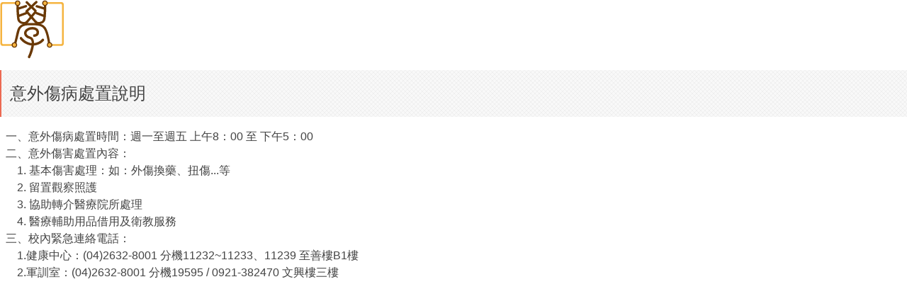

--- FILE ---
content_type: text/html; charset=UTF-8
request_url: https://osachc.pu.edu.tw/p/16-1067-12173.php?Lang=zh-tw
body_size: 1582
content:
<!DOCTYPE html>
<html lang="zh-tw">
<head>


<meta http-equiv="Content-Type" content="text/html; charset=utf-8">
<meta http-equiv="X-UA-Compatible" content="IE=edge,chrome=1" />
<meta name="viewport" content="initial-scale=1.0, user-scalable=1, minimum-scale=1.0, maximum-scale=3.0">
<meta name="apple-mobile-web-app-capable" content="yes">
<meta name="apple-mobile-web-app-status-bar-style" content="black">
<meta name="keywords" content="靜宜大學諮商暨健康中心,諮商暨健康中心,諮康中心,靜宜大學,靜宜" />
<meta name="description" content="&lt;p&gt;一、意外傷病處置時間：週一至週五 上午8：00 至 下午5：00&lt;br /&gt;
二、意外傷害處置內容：&lt;br /&gt;
　1. 基本傷害處理：如：外傷換藥、扭傷...等&lt;br /&gt;
　2. 留置觀察照護&lt;br /&gt;
　3. 協助轉介醫療院所處理&lt;br /&gt;
　4. 醫療輔助用品借用及衛教服務&lt;br /&gt;
三、校內緊急...&lt;/p&gt;" />
<meta property="og:image"  content="https://osachc.pu.edu.tw/var/file/67/1067/msys_1067_6912039_20501.png" />

<title>意外傷病處置說明  - 靜宜大學諮商暨健康中心</title>


<link rel="shortcut icon" href="/var/file/67/1067/msys_1067_3143998_20501.png" type="image/x-icon" />
<link rel="icon" href="/var/file/67/1067/msys_1067_3143998_20501.png" type="image/x-icon" />
<link rel="bookmark" href="/var/file/67/1067/msys_1067_3143998_20501.png" type="image/x-icon" />

<link rel="apple-touch-icon-precomposed" href="/var/file/67/1067/msys_1067_3143998_20501.png">
<link rel="apple-touch-icon" href="/var/file/67/1067/msys_1067_3143998_20501.png">

<link rel="stylesheet" href="/var/file/67/1067/mobilestyle/combine-zh-tw.css?t=f6577b5cd7" type="text/css" />
<script language="javascript"><!--
 var isHome = false 
 --></script>
<script language="javascript"><!--
 var isExpanMenu = false 
 --></script>
<script type="text/javascript" src="/var/file/js/m_20251219.js" ></script>
</head>
<body class='page_fprint'>
<div class="fprint_logo"><img src="/var/file/67/1067/msys_1067_6912039_20501.png"  width="90" height="83" alt="諮商暨健康中心" border="0"></div>




<div class="module module-detail ">
	<div class="module-inner">
	<section class="mb">
		<div class="mpgtitle">
		<h2 class="hdline">意外傷病處置說明</h2>
		</div>
		<div class="mcont">
			

			



<div class="mpgdetail">
	
		
 		
		
		
		
		
	
	
   <div class="meditor"><p>一、意外傷病處置時間：週一至週五 上午8：00 至 下午5：00<br />
二、意外傷害處置內容：<br />
　1. 基本傷害處理：如：外傷換藥、扭傷...等<br />
　2. 留置觀察照護<br />
　3. 協助轉介醫療院所處理<br />
　4. 醫療輔助用品借用及衛教服務<br />
三、校內緊急連絡電話：　<br />
　1.健康中心：(04)2632-8001 分機11232~11233、11239 至善樓B1樓<br />
　2.軍訓室：(04)2632-8001 分機19595 / 0921-382470 文興樓三樓<br />
&nbsp;</p>
</div>
	
	
	
</div>





		</div>
	</section>
	</div>
</div>






<script defer="defer">
$(document).ready(function(){
	$('.artctrl .addfav').click(function(){
		ptdetail_addfav();	
	});
  $('.share_btn').click(function(){
    $(this).siblings('.shareto').toggle();
  })
	function ptdetail_addfav(){
		if(popChkLogin()){
			if($(".artctrl .addfav").hasClass("active")){
				var url = "/app/index.php?Action=mobileaddtofav&Part=12173&Op=delfav";
			}else{
				var url = "/app/index.php?Action=mobileaddtofav&Part=12173&Op=addfav";
			}
			var a = [];
			$.post(url,a,function(data){
				d = eval("("+data+")");
				if(d.stat)
					$(".artctrl .addfav").addClass("active");
				else
					$(".artctrl .addfav").removeClass("active");
				mCallBack(data);
			});
		}
		else	showPopDiv($('#_pop_login.mpopdiv'),$('#_pop_login.mpopdiv .mbox'));
	}
	function ptdetail_chkfav(){
		var url = "/app/index.php?Action=mobileaddtofav&Part=12173&Op=chkfav";
		var a = [];
		$.post(url,a,function(data){
			d = eval("("+data+")");
			if(d.stat)
				$(".artctrl .addfav").addClass("active");
		});
	}
	ptdetail_chkfav();
	
	

	
});
</script>


</body>
<script>
$(document).ready(function(){
			window.print();
	});
</script>
</html>
